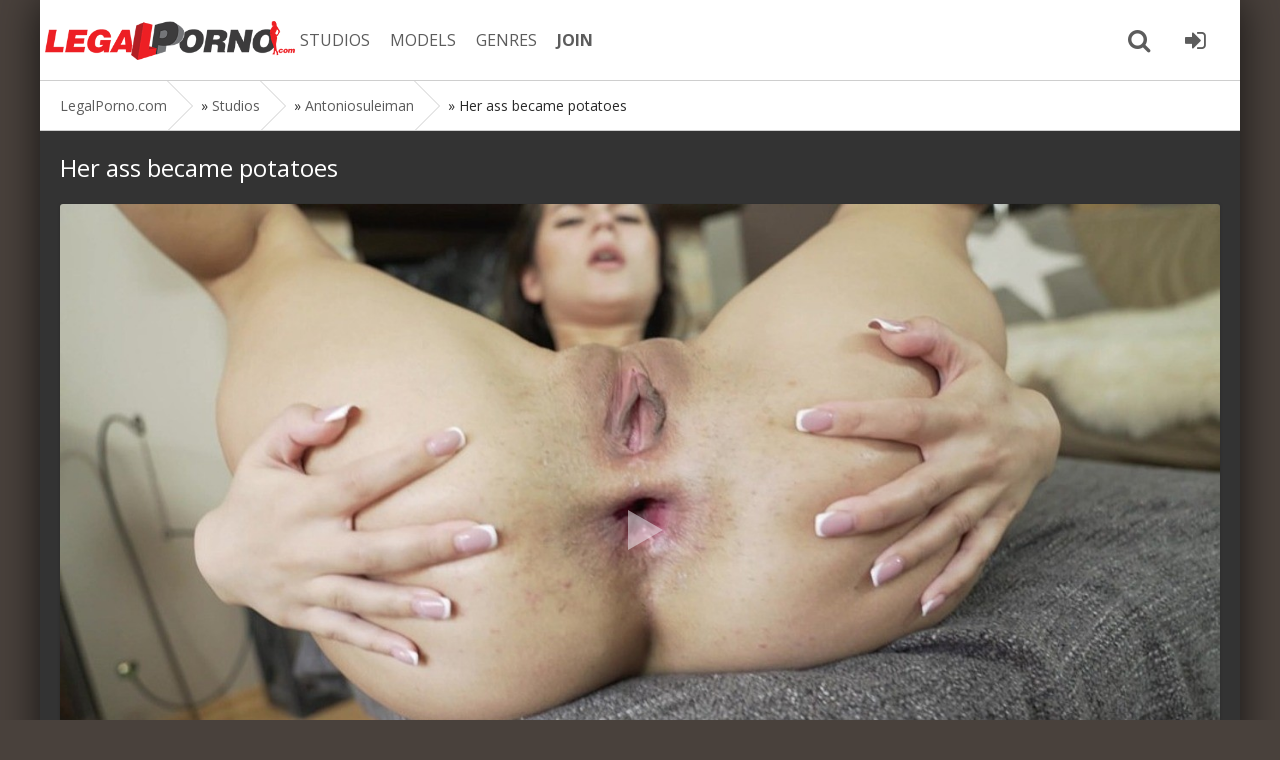

--- FILE ---
content_type: text/html; charset=utf-8
request_url: https://legalporn0.com/24505-her-ass-became-potatoes.html
body_size: 7622
content:
<!DOCTYPE html>
<html prefix="og: http://ogp.me/ns#" class="svg" lang="en">
<head>

<meta charset="utf-8">
<title>Her ass became potatoes - LegalPorno.com Download Now!</title>
<meta name="description" content="Download Antoniosuleiman Her ass became potatoes by LegalPorno - Starring: Monica, Antonio Suleiman - Genre: anal, anal creampies, anal queen, arabic, ass licking, ass play, ass to mouth, ball licking, beachwear, big ass gape, big butt, big cock, blonde, blowjob, cum eater, destroyed asshole, dick sucking lips, domination, fat ass, fat dick, feet, hard and fast fucking, meaty pussy lips, new, pink pussy, real orgasm, rough sex, slapping, spit in mouth, wet pussy, young woman">
<meta name="keywords" content="">
<meta property="og:site_name" content="LegalPorno.com - Stream and Download all Legal Porno movies on LegalPorn0.com">
<meta property="og:type" content="article">
<meta property="og:title" content="Her ass became potatoes">
<meta property="og:url" content="https://legalporn0.com/24505-her-ass-became-potatoes.html">
<meta property="og:description" content="Download Antoniosuleiman Her ass became potatoes by LegalPorno - Starring: Monica, Antonio Suleiman - Genre: anal, anal creampies, anal queen, arabic, ass licking, ass play, ass to mouth, ball licking, beachwear, big ass gape, big butt, big cock, blonde, blowjob, cum eater, destroyed asshole, dick sucking lips, domination, fat ass, fat dick, feet, hard and fast fucking, meaty pussy lips, new, pink pussy, real orgasm, rough sex, slapping, spit in mouth, wet pussy, young woman">
<meta property="og:image" content="https://legalporn0.com/uploads/posts/2022/legalporn0.com_img_bigantoniosuleiman_1664990063-1.jpg">
<meta property="og:video" content="https://download1.pornbox.com/aa5a23dc3a327657c50a40961d1afa1fb7d05486/5/2065/1364/13/1.mp4">
<meta property="og:video:height" content="620">
<meta property="og:video:width" content="400">
<meta property="og:video:type" content="application/x-shockwave-flash">
<link rel="search" type="application/opensearchdescription+xml" href="https://legalporn0.com/index.php?do=opensearch" title="LegalPorno.com - Stream and Download all Legal Porno movies on LegalPorn0.com">	
<link rel="canonical" href="https://legalporn0.com/24505-her-ass-became-potatoes.html">
<link rel="amphtml" href="https://legalporn0.com/24505-her-ass-became-potatoes/amp.html">
<link rel="canonical" href="https://legalporn0.com/24505-her-ass-became-potatoes.html">
<link rel="alternate" type="application/rss+xml" title="LegalPorno.com - Stream and Download all Legal Porno movies on LegalPorn0.com" href="https://legalporn0.com/rss.xml">
<meta name="twitter:card" content="summary_large_image" />
<meta name="twitter:site" content="@evilutionplex" />
<meta name="twitter:creator" content="@evilutionplex" />
<meta name="viewport" content="width=device-width, initial-scale=1.0" />
<link rel="shortcut icon" href="/favicon.ico" />
<link href="/templates/legalporno/style/styles.css" type="text/css" rel="stylesheet" />
<meta name="theme-color" content="#cecece">
<link rel='apple-touch-icon-precomposed' href='/templates/legalporno/images/apple-touch-icon-precomposed.png'>
<link rel='apple-touch-icon' href='/templates/legalporno/images/apple-touch-icon.png'>
  
  
</head>

<body>


<div class="all-wrap">

	
	<div class="box-wrap">
	
		<header class="header">
						
			<div class="h-line-two" id="h-line-two">
				<div class="h-line-two-inner">
					<a href="/" class="logotype" title="Legalporn0 Home page">Legalporno.com</a>
					<nav>
						<ul class="top-nav clearfix">
						    <li><a href="/studios/">STUDIOS</a></li>
							<li><a rel="nofollow" href="https://www.analvids.com/model/list?aff=YNKEXKKNRK~legalporn0~model" title="LegalPorno Pornstars">MODELS</a></li>
							<li><a rel="nofollow" href="https://www.analvids.com/genres?aff=YNKEXKKNRK~legalporn0~genres" title="LegalPorno Genres">GENRES</a></li>
							
							<li><a rel="nofollow" href="https://pornbox.com/landing/analvids?aff=YNKEXKKNRK~legalporn0~join" title="Join and Download"><b>JOIN</b></a></li>
						</ul>
					</nav>
					<div class="icons-nav clearfix">
						
						<span class="show-search" id="show-search">
							<i class="fa fa-search"></i>
						</span>
						<span class="show-login" id="show-login">
							<a rel="nofollow" href="https://pornbox.com/landing/analvids?aff=YNKEXKKNRK~legalporn0~joinlogin"><i class="fa fa-sign-in"></i></a>
							
						</span>
					</div>
					<div class="search-wrap" id="search-wrap">
						<form id="quicksearch" method="post">
							<input type="hidden" name="do" value="search" />
							<input type="hidden" name="subaction" value="search" />
							<div class="search-box">
								<input id="story" name="story" placeholder="LP Search..." type="text" />
								<button type="submit" title="Search">Search</button>
							</div>
						</form>
					</div>
				</div>
			</div>
			
		</header>
		
		
		
		
		
		
		
		
		        <div class="box-main clearfix">

			<div class="full-left">
				<div class="bread-crumbs">
					<span itemscope itemtype="https://schema.org/BreadcrumbList"><span itemprop="itemListElement" itemscope itemtype="https://schema.org/ListItem"><meta itemprop="position" content="1"><a href="https://legalporn0.com/" itemprop="item"><span itemprop="name">LegalPorno.com</span></a></span> » <span itemprop="itemListElement" itemscope itemtype="https://schema.org/ListItem"><meta itemprop="position" content="2"><a href="https://legalporn0.com/studios/" itemprop="item"><span itemprop="name">Studios</span></a></span> » <span itemprop="itemListElement" itemscope itemtype="https://schema.org/ListItem"><meta itemprop="position" content="3"><a href="https://legalporn0.com/studios/antoniosuleiman/" itemprop="item"><span itemprop="name">Antoniosuleiman</span></a></span> » Her ass became potatoes</span>
				</div>
				<div class="items-wrap clearfix">
					<div id='dle-content'><script type="application/ld+json">
{"@context" : "http://schema.org",
    "@type": "Movie",
    "inLanguage":"en",
    "aggregateRating": {
    "@type": "AggregateRating",
    "bestRating": "5",
    "worstRating": "1",
    "ratingValue": "3.4",
    "ratingCount": "957"
  },
"productionCompany":{
"@type":"Organization",
"name":"Antoniosuleiman"},
    "description": "Download Antoniosuleiman Her ass became potatoes porn movies on LegalPorn0.com",
    "duration": "00:42:33",
    "url": "https://legalporn0.com/24505-her-ass-became-potatoes.html",
    "name": "Her ass became potatoes",
    "image": "https://legalporn0.com/uploads/posts/2022/legalporn0.com_img_smallantoniosuleiman_1664990061-1.jpg",
   "thumbnailUrl": "https://legalporn0.com/uploads/posts/2022/legalporn0.com_img_bigantoniosuleiman_1664990063-1.jpg",
    "datePublished": "2022-10-05",
    "typicalAgeRange":"18-",
    "isFamilyFriendly": "false",
    "genre": "LegalPorno xxx movies, adult video, hardcore porn",
    "trailer":{
"@type":"VideoObject",
"contentUrl":"https://download1.pornbox.com/aa5a23dc3a327657c50a40961d1afa1fb7d05486/5/2065/1364/13/1.mp4",
"description": "Trailer Antoniosuleiman Her ass became potatoes porn movies - LegalPorno.com",
 "name": "Her ass became potatoes",
 "thumbnailUrl": "https://legalporn0.com/uploads/posts/2022/legalporn0.com_img_bigantoniosuleiman_1664990063-1.jpg",
    "uploadDate": "2022-10-05T00:00:00+01:00"
},
"actor":[{"@type":"Person","name":"Monica","gender":"female"},
{"@type":"Person","name":"Antonio Suleiman","gender":"male"}],
"director":{
"@type":"Person",
"name":"Antoniosuleiman"},
"keywords":"Antoniosuleiman,anal, anal creampies, anal queen, arabic, ass licking, ass play, ass to mouth, ball licking, beachwear, big ass gape, big butt, big cock, blonde, blowjob, cum eater, destroyed asshole, dick sucking lips, domination, fat ass, fat dick, feet, hard and fast fucking, meaty pussy lips, new, pink pussy,",
"interactionStatistic": [
   {"@type": "InteractionCounter",
     "userInteractionCount": "3 176"
  } ]
}
</script>

<article class="page-wrap">

	<div class="pw-top-section">
		<h1>Her ass became potatoes</h1> 
				
		
			<div class="dlevideoplayer" style="width:100%;max-width:100%;">
			<ul data-theme="dark" data-preload="none">
				<li data-title="Antoniosuleiman Her ass became potatoes Trailer" data-type="m4v" data-url="https://download1.pornbox.com/aa5a23dc3a327657c50a40961d1afa1fb7d05486/5/2065/1364/13/1.mp4" data-poster="https://legalporn0.com/uploads/posts/2022/legalporn0.com_img_bigantoniosuleiman_1664990063-1.jpg" ></li>
			</ul>
			
		</div>
					
					
					
					
	
	
			<div class="buttons" style="text-align: center;padding-top: 10px;"><a class="btn btn-danger"  href="https://pornbox.com/landing/analvids?aff=YNKEXKKNRK~legalporn0~join" rel="nofollow" target="_blank" title="Join to LegalPorno.com and Download Full Video">
                        <i class="fa fa-download" aria-hidden="true"></i> <b>GET FULL VIDEO</b></a>
                   </div>
		<div class="pw-description clearfix">
			
			
			<br>
			
            
            
            
            			
                                <b>Starring</b>:
                <a href="https://legalporn0.com/xfsearch/pornstars/Monica/">Monica</a>, <a href="https://legalporn0.com/xfsearch/pornstars/Antonio%20Suleiman/">Antonio Suleiman</a>
				
				<br>
				
				
                <b>Categories </b>:
                <a href="https://legalporn0.com/xfsearch/category/anal/">anal</a>, <a href="https://legalporn0.com/xfsearch/category/anal%20creampies/">anal creampies</a>, <a href="https://legalporn0.com/xfsearch/category/anal%20queen/">anal queen</a>, <a href="https://legalporn0.com/xfsearch/category/arabic/">arabic</a>, <a href="https://legalporn0.com/xfsearch/category/ass%20licking/">ass licking</a>, <a href="https://legalporn0.com/xfsearch/category/ass%20play/">ass play</a>, <a href="https://legalporn0.com/xfsearch/category/ass%20to%20mouth/">ass to mouth</a>, <a href="https://legalporn0.com/xfsearch/category/ball%20licking/">ball licking</a>, <a href="https://legalporn0.com/xfsearch/category/beachwear/">beachwear</a>, <a href="https://legalporn0.com/xfsearch/category/big%20ass%20gape/">big ass gape</a>, <a href="https://legalporn0.com/xfsearch/category/big%20butt/">big butt</a>, <a href="https://legalporn0.com/xfsearch/category/big%20cock/">big cock</a>, <a href="https://legalporn0.com/xfsearch/category/blonde/">blonde</a>, <a href="https://legalporn0.com/xfsearch/category/blowjob/">blowjob</a>, <a href="https://legalporn0.com/xfsearch/category/cum%20eater/">cum eater</a>, <a href="https://legalporn0.com/xfsearch/category/destroyed%20asshole/">destroyed asshole</a>, <a href="https://legalporn0.com/xfsearch/category/dick%20sucking%20lips/">dick sucking lips</a>, <a href="https://legalporn0.com/xfsearch/category/domination/">domination</a>, <a href="https://legalporn0.com/xfsearch/category/fat%20ass/">fat ass</a>, <a href="https://legalporn0.com/xfsearch/category/fat%20dick/">fat dick</a>, <a href="https://legalporn0.com/xfsearch/category/feet/">feet</a>, <a href="https://legalporn0.com/xfsearch/category/hard%20and%20fast%20fucking/">hard and fast fucking</a>, <a href="https://legalporn0.com/xfsearch/category/meaty%20pussy%20lips/">meaty pussy lips</a>, <a href="https://legalporn0.com/xfsearch/category/new/">new</a>, <a href="https://legalporn0.com/xfsearch/category/pink%20pussy/">pink pussy</a>, <a href="https://legalporn0.com/xfsearch/category/real%20orgasm/">real orgasm</a>, <a href="https://legalporn0.com/xfsearch/category/rough%20sex/">rough sex</a>, <a href="https://legalporn0.com/xfsearch/category/slapping/">slapping</a>, <a href="https://legalporn0.com/xfsearch/category/spit%20in%20mouth/">spit in mouth</a>, <a href="https://legalporn0.com/xfsearch/category/wet%20pussy/">wet pussy</a>, <a href="https://legalporn0.com/xfsearch/category/young%20woman/">young woman</a>
				
				<br>
				<b>Description</b>:
				LegalPorno.com presents: Her ass became potatoes . Antonio Suleiman hard anal fucked Monica. Watch great xxx movies by Antoniosuleiman porn studio and see why LegalPorno is the best place for anal, anal creampies, anal queen, arabic, ass licking, ass play, ass to mouth, ball licking, beachwear, big ass gape, big butt, big cock, blonde, blowjob, cum eater, destroyed asshole, dick sucking lips, domination, fat ass, fat dick, feet, hard and fast fucking, meaty pussy lips, new, pink pussy, porn movies. Legal Porno director  loves turning beautiful girls into filthy anal loving whores while they anal, anal creampies, anal queen, arabic, ass licking, ass play, ass to mouth, ball licking, beachwear, big ass gape, big butt, big cock, blonde, blowjob, cum eater, destroyed asshole, dick sucking lips, domination, fat ass, fat dick, feet, hard and fast fucking, meaty pussy lips, new, pink pussy, and cum as their slutty asses are gaped by Antonio Suleiman big cocks and huge sex toys. Watch as Monica stretch their tight assholes to their limits. Download free LegalPorno Antoniosuleiman studio porn videos with your membership  and enjoy the clips forever. 
		</div>
	</div>
	
	
	<div class="clr"></div>
	<div class="pw-video-info clearfix">
	<div class="full-info-item">
			<i class="fa fa-bookmark-o"></i> <a href="https://legalporn0.com/studios/antoniosuleiman/" title="More Antoniosuleiman Studio">Antoniosuleiman</a>
		</div>
	<div class="full-info-item">
			<i class="fa fa-calendar"></i>2022-10-05
		</div>
		<div class="full-info-item">
			<i class="fa fa-clock-o"></i>00:42:33
		</div>
		<div class="full-info-item">
		<i class="fa fa-eye"></i>3 176
		</div>
		<div class="full-info-item">
			<a rel="nofollow" href="https://www.analvids.com/watch/95304/her_ass_became_potatoes?aff=YNKEXKKNRK~legalporn0~download" title="Download LegalPorno Her ass became potatoes Full Video"><i class="fa fa-download"></i> Download</a>
		</div>
        <div class="full-info-item">
			
		</div>
		
		
			<div class="full-rating">
				<div id='ratig-layer-24505'>
	<div class="rating">
		<ul class="unit-rating">
		<li class="current-rating" style="width:60%;">60</li>
		<li><a href="#" title="Useless" class="r1-unit" onclick="doRate('1', '24505'); return false;">1</a></li>
		<li><a href="#" title="Poor" class="r2-unit" onclick="doRate('2', '24505'); return false;">2</a></li>
		<li><a href="#" title="Fair" class="r3-unit" onclick="doRate('3', '24505'); return false;">3</a></li>
		<li><a href="#" title="Good" class="r4-unit" onclick="doRate('4', '24505'); return false;">4</a></li>
		<li><a href="#" title="Excellent" class="r5-unit" onclick="doRate('5', '24505'); return false;">5</a></li>
		</ul>
	</div>
</div>
				
				
			</div>
		
        <div class="clr"></div>
       <div class="related-title">
		<a href="https://legalporn0.com/24501-anita-an-hardcode-and-face-slap.html" title="Previous Antoniosuleiman Scene"><i class="fa fa-arrow-left"></i> Prev Scene</a>&nbsp;&nbsp;  <a href="https://legalporn0.com/24507-the-mermaid-katina-fucked-in-the-ass-from-antonio-suleiman.html" title="Next Antoniosuleiman Scene"> Next Scene <i class="fa fa-arrow-right"></i></a>
	    </div>
    </div>

  
	

	
	
</article>




<div class="related">
	<h2 class="related-title">More from Antoniosuleiman...</h2>
	<div class="box-main clearfix">

			<div class="main-left">
				
				<div class="items-wrap clearfix">
	
		<div class="item-box">
	
		<div class="item-img"><a href="https://legalporn0.com/33137-blonde-who-knows-how-to-fuck-the-ass-fuck-willingly-and-without-frills.html" >
			<img data-src="/uploads/posts/2023/legalporn0.com_img_smallantoniosuleiman_1694822591-1.jpg" alt="Blonde who knows how to fuck the ass, fuck willingly and without frills. small screenshot" title="Download Blonde who knows how to fuck the ass, fuck willingly and without frills. by Antoniosuleiman LegalPorno studio" />
			</a>
		</div>
		<div class="item-desc">
			<div class="item-title">Blonde who knows how to fuck the ass, fuck willingly and without frills.</div>
			
			<div class="item-info clearfix">
			<span><i class="fa fa-list"></i> <a href="https://legalporn0.com/studios/antoniosuleiman/" title="Antoniosuleiman Studio All Movies">Antoniosuleiman</a></span>
				
				<span><i class="fa fa-eye"></i>4 124</span>
				<span><i class="fa fa-clock-o"></i>13:00</span>
				<span><i class="fa fa-calendar"></i>2023-09-16</span>
			</div>
		</div>
	

</div><div class="item-box">
	
		<div class="item-img"><a href="https://legalporn0.com/33047-i-cant-stop-fucking-her-ass-this-brunette-is-very-hot.html" >
			<img data-src="/uploads/posts/2023/legalporn0.com_img_smallantoniosuleiman_1694562007-1.jpg" alt="I can&#039;t stop fucking her ass. This brunette is very hot. small screenshot" title="Download I can&#039;t stop fucking her ass. This brunette is very hot. by Antoniosuleiman LegalPorno studio" />
			</a>
		</div>
		<div class="item-desc">
			<div class="item-title">I can&#039;t stop fucking her ass. This brunette is very hot.</div>
			
			<div class="item-info clearfix">
			<span><i class="fa fa-list"></i> <a href="https://legalporn0.com/studios/antoniosuleiman/" title="Antoniosuleiman Studio All Movies">Antoniosuleiman</a></span>
				
				<span><i class="fa fa-eye"></i>4 999</span>
				<span><i class="fa fa-clock-o"></i>07:03</span>
				<span><i class="fa fa-calendar"></i>2023-09-13</span>
			</div>
		</div>
	

</div><div class="item-box">
	
		<div class="item-img"><a href="https://legalporn0.com/32971-perfect-brunette-fucking-her-ass-and-showing-the-gape.html" >
			<img data-src="/uploads/posts/2023/legalporn0.com_img_smallantoniosuleiman_1694303504-1.jpg" alt="Perfect brunette fucking her ass and showing the gape small screenshot" title="Download Perfect brunette fucking her ass and showing the gape by Antoniosuleiman LegalPorno studio" />
			</a>
		</div>
		<div class="item-desc">
			<div class="item-title">Perfect brunette fucking her ass and showing the gape</div>
			
			<div class="item-info clearfix">
			<span><i class="fa fa-list"></i> <a href="https://legalporn0.com/studios/antoniosuleiman/" title="Antoniosuleiman Studio All Movies">Antoniosuleiman</a></span>
				
				<span><i class="fa fa-eye"></i>3 052</span>
				<span><i class="fa fa-clock-o"></i>22:54</span>
				<span><i class="fa fa-calendar"></i>2023-09-10</span>
			</div>
		</div>
	

</div><div class="item-box">
	
		<div class="item-img"><a href="https://legalporn0.com/32778-natasha-ink-getting-fucked-on-a-pd-with-antonio-and-her-boyfriend.html" >
			<img data-src="/uploads/posts/2023/legalporn0.com_img_smallantoniosuleiman_1691885974-1.jpg" alt="Natasha Ink getting fucked on a PD with Antonio and her Boyfriend small screenshot" title="Download Natasha Ink getting fucked on a PD with Antonio and her Boyfriend by Antoniosuleiman LegalPorno studio" />
			</a>
		</div>
		<div class="item-desc">
			<div class="item-title">Natasha Ink getting fucked on a PD with Antonio and her Boyfriend</div>
			
			<div class="item-info clearfix">
			<span><i class="fa fa-list"></i> <a href="https://legalporn0.com/studios/antoniosuleiman/" title="Antoniosuleiman Studio All Movies">Antoniosuleiman</a></span>
				
				<span><i class="fa fa-eye"></i>3 573</span>
				<span><i class="fa fa-clock-o"></i>00:23:21</span>
				<span><i class="fa fa-calendar"></i>2023-08-12</span>
			</div>
		</div>
	

</div><div class="item-box">
	
		<div class="item-img"><a href="https://legalporn0.com/32592-i-caught-her-watching-porn-and-fucked-her-ass-until-she-came.html" >
			<img data-src="/uploads/posts/2023/legalporn0.com_img_smallantoniosuleiman_1691618001-1.jpg" alt="I caught her watching porn and fucked her ass until she came. small screenshot" title="Download I caught her watching porn and fucked her ass until she came. by Antoniosuleiman LegalPorno studio" />
			</a>
		</div>
		<div class="item-desc">
			<div class="item-title">I caught her watching porn and fucked her ass until she came.</div>
			
			<div class="item-info clearfix">
			<span><i class="fa fa-list"></i> <a href="https://legalporn0.com/studios/antoniosuleiman/" title="Antoniosuleiman Studio All Movies">Antoniosuleiman</a></span>
				
				<span><i class="fa fa-eye"></i>2 703</span>
				<span><i class="fa fa-clock-o"></i>00:26:22</span>
				<span><i class="fa fa-calendar"></i>2023-08-09</span>
			</div>
		</div>
	

</div><div class="item-box">
	
		<div class="item-img"><a href="https://legalporn0.com/32542-alejandra-rico-this-latina-loves-having-her-ass-fucked.html" >
			<img data-src="/uploads/posts/2023/legalporn0.com_img_smallantoniosuleiman_1691280905-1.jpg" alt="Alejandra Rico! This latina loves having her ass fucked small screenshot" title="Download Alejandra Rico! This latina loves having her ass fucked by Antoniosuleiman LegalPorno studio" />
			</a>
		</div>
		<div class="item-desc">
			<div class="item-title">Alejandra Rico! This latina loves having her ass fucked</div>
			
			<div class="item-info clearfix">
			<span><i class="fa fa-list"></i> <a href="https://legalporn0.com/studios/antoniosuleiman/" title="Antoniosuleiman Studio All Movies">Antoniosuleiman</a></span>
				
				<span><i class="fa fa-eye"></i>6 281</span>
				<span><i class="fa fa-clock-o"></i>00:12:15</span>
				<span><i class="fa fa-calendar"></i>2023-08-05</span>
			</div>
		</div>
	

</div><div class="item-box">
	
		<div class="item-img"><a href="https://legalporn0.com/31979-young-tattooed-teen-who-loves-to-get-fucked-in-the-ass.html" >
			<img data-src="/uploads/posts/2023/legalporn0.com_img_smallantoniosuleiman_1689383906-1.jpg" alt="Young tattooed teen who loves to get fucked in the ass small screenshot" title="Download Young tattooed teen who loves to get fucked in the ass by Antoniosuleiman LegalPorno studio" />
			</a>
		</div>
		<div class="item-desc">
			<div class="item-title">Young tattooed teen who loves to get fucked in the ass</div>
			
			<div class="item-info clearfix">
			<span><i class="fa fa-list"></i> <a href="https://legalporn0.com/studios/antoniosuleiman/" title="Antoniosuleiman Studio All Movies">Antoniosuleiman</a></span>
				
				<span><i class="fa fa-eye"></i>6 016</span>
				<span><i class="fa fa-clock-o"></i>00:16:13</span>
				<span><i class="fa fa-calendar"></i>2023-07-15</span>
			</div>
		</div>
	

</div><div class="item-box">
	
		<div class="item-img"><a href="https://legalporn0.com/30919-redhead-whore-she-loves-to-suck-antonios-toes-and-get-her-ass-fisted.html" >
			<img data-src="/uploads/posts/2023/legalporn0.com_img_smallantoniosuleiman_1686047215-1.jpg" alt="REDHEAD WHORE SHE LOVES TO SUCK Antonios TOES and get her ass fisted small screenshot" title="Download REDHEAD WHORE SHE LOVES TO SUCK Antonios TOES and get her ass fisted by Antoniosuleiman LegalPorno studio" />
			</a>
		</div>
		<div class="item-desc">
			<div class="item-title">REDHEAD WHORE SHE LOVES TO SUCK Antonios TOES and get her ass fisted</div>
			
			<div class="item-info clearfix">
			<span><i class="fa fa-list"></i> <a href="https://legalporn0.com/studios/antoniosuleiman/" title="Antoniosuleiman Studio All Movies">Antoniosuleiman</a></span>
				
				<span><i class="fa fa-eye"></i>6 068</span>
				<span><i class="fa fa-clock-o"></i>00:32:01</span>
				<span><i class="fa fa-calendar"></i>2023-06-06</span>
			</div>
		</div>
	

</div><div class="item-box">
	
		<div class="item-img"><a href="https://legalporn0.com/30896-red-hair-red-dress-sexy-body-fucked-by-antonio-suleiman-in-the-ass.html" >
			<img data-src="/uploads/posts/2023/legalporn0.com_img_smallantoniosuleiman_1686006314-1.jpg" alt="RED HAIR RED DRESS SEXY BODY fucked by Antonio Suleiman in the ass small screenshot" title="Download RED HAIR RED DRESS SEXY BODY fucked by Antonio Suleiman in the ass by Antoniosuleiman LegalPorno studio" />
			</a>
		</div>
		<div class="item-desc">
			<div class="item-title">RED HAIR RED DRESS SEXY BODY fucked by Antonio Suleiman in the ass</div>
			
			<div class="item-info clearfix">
			<span><i class="fa fa-list"></i> <a href="https://legalporn0.com/studios/antoniosuleiman/" title="Antoniosuleiman Studio All Movies">Antoniosuleiman</a></span>
				
				<span><i class="fa fa-eye"></i>3 368</span>
				<span><i class="fa fa-clock-o"></i>00:14:35</span>
				<span><i class="fa fa-calendar"></i>2023-06-03</span>
			</div>
		</div>
	

</div>
	            </div>
			
	        </div>
	</div>
	
	<h2 class="related-title">More LegalPorno movies</h2>
	<div class="box-main clearfix">

			<div class="main-left">
				
				<div class="items-wrap clearfix">
	
		<div class="item-box">
	
		<div class="item-img"><a href="https://legalporn0.com/52698-sexy-brunette-dana-dearmond-and-her-girlfriend-kara-price-pleasure-each-other.html">
			<img data-src="/uploads/posts/2026/legalporn0.com_img_smallgirlfriends-films_1768834526-1.jpg" alt="Sexy Brunette Dana Dearmond and Her Girlfriend Kara Price Pleasure Each Other small screenshot" title="Download Sexy Brunette Dana Dearmond and Her Girlfriend Kara Price Pleasure Each Other by Girlfriends Films LegalPorno studio" />
			</a>
		</div>
		<div class="item-desc">
			<div class="item-title">Sexy Brunette Dana Dearmond and Her Girlfriend Kara Price Pleasure Each Other</div>
			
			<div class="item-info clearfix">
			<span><i class="fa fa-list"></i> <a href="https://legalporn0.com/studios/girlfriends-films/" title="Girlfriends Films Studio All Movies">Girlfriends Films</a></span>
				<span><i class="fa fa-eye"></i>3 477</span>
				<span><i class="fa fa-clock-o"></i>00:45:45</span>
				<span><i class="fa fa-calendar"></i>2026-01-13</span>
			</div>
		</div>
	

</div><div class="item-box">
	
		<div class="item-img"><a href="https://legalporn0.com/52697-blue-haired-babe-jewelz-blu-meets-up-with-nade-nasty-for-extreme-sex.html">
			<img data-src="/uploads/posts/2026/legalporn0.com_img_smallhookuphotshot_1768834520-1.jpg" alt="Blue Haired Babe Jewelz Blu Meets up With Nade Nasty for Extreme Sex! small screenshot" title="Download Blue Haired Babe Jewelz Blu Meets up With Nade Nasty for Extreme Sex! by HookUpHotShot LegalPorno studio" />
			</a>
		</div>
		<div class="item-desc">
			<div class="item-title">Blue Haired Babe Jewelz Blu Meets up With Nade Nasty for Extreme Sex!</div>
			
			<div class="item-info clearfix">
			<span><i class="fa fa-list"></i> <a href="https://legalporn0.com/studios/hookuphotshot/" title="HookUpHotShot Studio All Movies">HookUpHotShot</a></span>
				<span><i class="fa fa-eye"></i>1 872</span>
				<span><i class="fa fa-clock-o"></i>00:31:15</span>
				<span><i class="fa fa-calendar"></i>2026-01-13</span>
			</div>
		</div>
	

</div><div class="item-box">
	
		<div class="item-img"><a href="https://legalporn0.com/52696-pink-theme-anal-creampie-for-anita.html">
			<img data-src="/uploads/posts/2026/legalporn0.com_img_smalldankreamer_1768834514-1.jpg" alt="Pink Theme Anal Creampie for Anita small screenshot" title="Download Pink Theme Anal Creampie for Anita by Dankreamer LegalPorno studio" />
			</a>
		</div>
		<div class="item-desc">
			<div class="item-title">Pink Theme Anal Creampie for Anita</div>
			
			<div class="item-info clearfix">
			<span><i class="fa fa-list"></i> <a href="https://legalporn0.com/studios/dankreamer/" title="Dankreamer Studio All Movies">Dankreamer</a></span>
				<span><i class="fa fa-eye"></i>5 108</span>
				<span><i class="fa fa-clock-o"></i>00:16:28</span>
				<span><i class="fa fa-calendar"></i>2026-01-13</span>
			</div>
		</div>
	

</div><div class="item-box">
	
		<div class="item-img"><a href="https://legalporn0.com/52695-bbc-freddy-gong-destroys-julia-north.html">
			<img data-src="/uploads/posts/2026/legalporn0.com_img_smallfreddy-gong_1768834508-1.jpg" alt="Bbc Freddy Gong Destroys Julia North small screenshot" title="Download Bbc Freddy Gong Destroys Julia North by Freddy Gong LegalPorno studio" />
			</a>
		</div>
		<div class="item-desc">
			<div class="item-title">Bbc Freddy Gong Destroys Julia North</div>
			
			<div class="item-info clearfix">
			<span><i class="fa fa-list"></i> <a href="https://legalporn0.com/studios/freddy-gong/" title="Freddy Gong Studio All Movies">Freddy Gong</a></span>
				<span><i class="fa fa-eye"></i>3 861</span>
				<span><i class="fa fa-clock-o"></i>00:23:35</span>
				<span><i class="fa fa-calendar"></i>2026-01-13</span>
			</div>
		</div>
	

</div><div class="item-box">
	
		<div class="item-img"><a href="https://legalporn0.com/52694-2-perfect-booties-unite.html">
			<img data-src="/uploads/posts/2026/legalporn0.com_img_smallbangbros_1768834502-1.jpg" alt="2 Perfect Booties Unite small screenshot" title="Download 2 Perfect Booties Unite by Bang Bros LegalPorno studio" />
			<div class="item-hd">4K</div></a>
		</div>
		<div class="item-desc">
			<div class="item-title">2 Perfect Booties Unite</div>
			
			<div class="item-info clearfix">
			<span><i class="fa fa-list"></i> <a href="https://legalporn0.com/studios/bangbros/" title="Bang Bros Studio All Movies">Bang Bros</a></span>
				<span><i class="fa fa-eye"></i>4 501</span>
				<span><i class="fa fa-clock-o"></i>00:58:39</span>
				<span><i class="fa fa-calendar"></i>2026-01-13</span>
			</div>
		</div>
	

</div><div class="item-box">
	
		<div class="item-img"><a href="https://legalporn0.com/52693-teen-baby-scarlett-dark-receives-her-3-black-cocks-in-her-first-dp.html">
			<img data-src="/uploads/posts/2026/legalporn0.com_img_smalllancelot-styles_1768834496-1.jpg" alt="Teen Baby Scarlett Dark Receives Her 3 Black Cocks In Her First Dp small screenshot" title="Download Teen Baby Scarlett Dark Receives Her 3 Black Cocks In Her First Dp by Lancelot Styles LegalPorno studio" />
			<div class="item-hd">4K</div></a>
		</div>
		<div class="item-desc">
			<div class="item-title">Teen Baby Scarlett Dark Receives Her 3 Black Cocks In Her First Dp</div>
			
			<div class="item-info clearfix">
			<span><i class="fa fa-list"></i> <a href="https://legalporn0.com/studios/lancelot-styles/" title="Lancelot Styles Studio All Movies">Lancelot Styles</a></span>
				<span><i class="fa fa-eye"></i>3 890</span>
				<span><i class="fa fa-clock-o"></i>00:41:21</span>
				<span><i class="fa fa-calendar"></i>2026-01-13</span>
			</div>
		</div>
	

</div><div class="item-box">
	
		<div class="item-img"><a href="https://legalporn0.com/52692-venus-vixens-final-coed-threesome-ends-in-a-reverse-cowgirl-riot.html">
			<img data-src="/uploads/posts/2026/legalporn0.com_img_smallhussiepass_1768834490-1.jpg" alt="Venus Vixens Final Coed Threesome Ends In a Reverse Cowgirl Riot! small screenshot" title="Download Venus Vixens Final Coed Threesome Ends In a Reverse Cowgirl Riot! by HussiePass LegalPorno studio" />
			<div class="item-hd">4K</div></a>
		</div>
		<div class="item-desc">
			<div class="item-title">Venus Vixens Final Coed Threesome Ends In a Reverse Cowgirl Riot!</div>
			
			<div class="item-info clearfix">
			<span><i class="fa fa-list"></i> <a href="https://legalporn0.com/studios/hussiepass/" title="HussiePass Studio All Movies">HussiePass</a></span>
				<span><i class="fa fa-eye"></i>5 320</span>
				<span><i class="fa fa-clock-o"></i>00:50:34</span>
				<span><i class="fa fa-calendar"></i>2026-01-13</span>
			</div>
		</div>
	

</div><div class="item-box">
	
		<div class="item-img"><a href="https://legalporn0.com/52691-tiny-jane-wilde-cant-get-enough-of-bryan-gozzlings-fucking.html">
			<img data-src="/uploads/posts/2026/legalporn0.com_img_smallhookuphotshot_1768834485-1.jpg" alt="Tiny Jane Wilde Cant Get Enough Of Bryan Gozzlings Fucking! small screenshot" title="Download Tiny Jane Wilde Cant Get Enough Of Bryan Gozzlings Fucking! by HookUpHotShot LegalPorno studio" />
			<div class="item-hd">4K</div></a>
		</div>
		<div class="item-desc">
			<div class="item-title">Tiny Jane Wilde Cant Get Enough Of Bryan Gozzlings Fucking!</div>
			
			<div class="item-info clearfix">
			<span><i class="fa fa-list"></i> <a href="https://legalporn0.com/studios/hookuphotshot/" title="HookUpHotShot Studio All Movies">HookUpHotShot</a></span>
				<span><i class="fa fa-eye"></i>3 056</span>
				<span><i class="fa fa-clock-o"></i>01:58:32</span>
				<span><i class="fa fa-calendar"></i>2026-01-13</span>
			</div>
		</div>
	

</div><div class="item-box">
	
		<div class="item-img"><a href="https://legalporn0.com/52690-curvy-cami-strella-wants-more-of-nade-nastys-hardcore-fucking.html">
			<img data-src="/uploads/posts/2026/legalporn0.com_img_smallhookuphotshot_1768834479-1.jpg" alt="Curvy Cami Strella Wants More Of Nade Nastys Hardcore Fucking! small screenshot" title="Download Curvy Cami Strella Wants More Of Nade Nastys Hardcore Fucking! by HookUpHotShot LegalPorno studio" />
			<div class="item-hd">4K</div></a>
		</div>
		<div class="item-desc">
			<div class="item-title">Curvy Cami Strella Wants More Of Nade Nastys Hardcore Fucking!</div>
			
			<div class="item-info clearfix">
			<span><i class="fa fa-list"></i> <a href="https://legalporn0.com/studios/hookuphotshot/" title="HookUpHotShot Studio All Movies">HookUpHotShot</a></span>
				<span><i class="fa fa-eye"></i>4 427</span>
				<span><i class="fa fa-clock-o"></i>00:39:17</span>
				<span><i class="fa fa-calendar"></i>2026-01-13</span>
			</div>
		</div>
	

</div>
	            </div>
			
	        </div>
	</div>
</div>


	

</div>
				</div>
			</div>

			

		</div>
		
		<footer class="footer">
			<div class="f-line-one clearfix">
				<ul>
                    <li><a rel="nofollow" href="https://pornbox.com/landing/analvids?aff=YNKEXKKNRK~legalporn0~join"><b>Join NOW</b></a></li>
					<li><a rel="nofollow" href="https://pornbox.com/signin?aff=YNKEXKKNRK~legalporn0~member">Member area</a></li>
					
					<li><a rel="nofollow" href="https://pornbox.com/application/docs/how-to?aff=YNKEXKKNRK~legalporn0~howto">How to download</a></li>
                    
                    
				</ul>
			</div>
			<div class="f-line-two">
				2025 copyright.&copy; <a href="/">LegalPorn0.com</a> Click here for records required pursuant to
 <a rel="nofollow" href="https://www.analvids.com/docs/notice2257?aff=YNKEXKKNRK~legalporn0~notice2257">18 U.S.C. 2257 Record Keeping Requirements Compliance Statement</a> .
 By entering this site you swear that you are of legal age in your area to view adult material and that you wish to view such material.
			</div>
			
		</footer>
		
	</div>
	<!-- end box-wrap -->
	
</div>
<!-- end all-wrap -->

<link href="/engine/classes/min/index.php?f=engine/classes/html5player/player.css,engine/editor/css/default.css&amp;v=92700" rel="stylesheet" type="text/css">
<script src="/engine/classes/min/index.php?g=general3&amp;v=92700"></script>
<script src="/engine/classes/min/index.php?f=engine/classes/js/jqueryui3.js,engine/classes/js/dle_js.js,engine/classes/js/lazyload.js,engine/classes/html5player/player.js&amp;v=92700" defer></script>
    <link href="/templates/legalporno/style/font-awesome.css" type="text/css" rel="stylesheet" />
    <link href="/templates/legalporno/style/engine.css" type="text/css" rel="stylesheet" />
    <script>
<!--
var dle_root       = '/';
var dle_admin      = '';
var dle_login_hash = '7ec7c3aea38d830589f316f54f6fa035d15e0bf7';
var dle_group      = 5;
var dle_skin       = 'legalporno';
var dle_wysiwyg    = '1';
var quick_wysiwyg  = '1';
var dle_min_search = '4';
var dle_act_lang   = ["Yes", "No", "Enter", "Cancel", "Save", "Delete", "Loading. Please, wait..."];
var menu_short     = 'Quick edit';
var menu_full      = 'Full edit';
var menu_profile   = 'View profile';
var menu_send      = 'Send message';
var menu_uedit     = 'Admin Center';
var dle_info       = 'Information';
var dle_confirm    = 'Confirm';
var dle_prompt     = 'Enter the information';
var dle_req_field  = ["Fill the name field", "Fill the message field", "Fill the field with the subject of the message"];
var dle_del_agree  = 'Are you sure you want to delete it? This action cannot be undone';
var dle_spam_agree = 'Are you sure you want to mark the user as a spammer? This will remove all his comments';
var dle_c_title    = 'Send a complaint';
var dle_complaint  = 'Enter the text of your complaint to the Administration:';
var dle_mail       = 'Your e-mail:';
var dle_big_text   = 'Highlighted section of text is too large.';
var dle_orfo_title = 'Enter a comment to the detected error on the page for Administration ';
var dle_p_send     = 'Send';
var dle_p_send_ok  = 'Notification has been sent successfully ';
var dle_save_ok    = 'Changes are saved successfully. Refresh the page?';
var dle_reply_title= 'Reply to the comment';
var dle_tree_comm  = '0';
var dle_del_news   = 'Delete article';
var dle_sub_agree  = 'Do you really want to subscribe to this article’s comments?';
var dle_captcha_type  = '0';
var dle_share_interesting  = ["Share a link to the selected text", "Twitter", "Facebook", "Вконтакте", "Direct Link:", "Right-click and select «Copy Link»"];
var DLEPlayerLang     = {prev: 'Previous',next: 'Next',play: 'Play',pause: 'Pause',mute: 'Mute', unmute: 'Unmute', settings: 'Settings', enterFullscreen: 'Enable full screen mode', exitFullscreen: 'Disable full screen mode', speed: 'Speed', normal: 'Normal', quality: 'Quality', pip: 'PiP mode'};
var allow_dle_delete_news   = false;

//-->
</script> 
    
    
    
    <!--[if lt IE 9]><script src="//html5shiv.googlecode.com/svn/trunk/html5.js"></script><![endif]-->
  <script src="/templates/legalporno/js/libs.js"></script><script src="/templates/legalporno/js/lib.js"></script> 
  
    <link href="https://fonts.googleapis.com/css?family=Open+Sans:400,300,600,700&subset=latin,cyrillic&display=swap" rel="stylesheet">
   
</body>
</html>